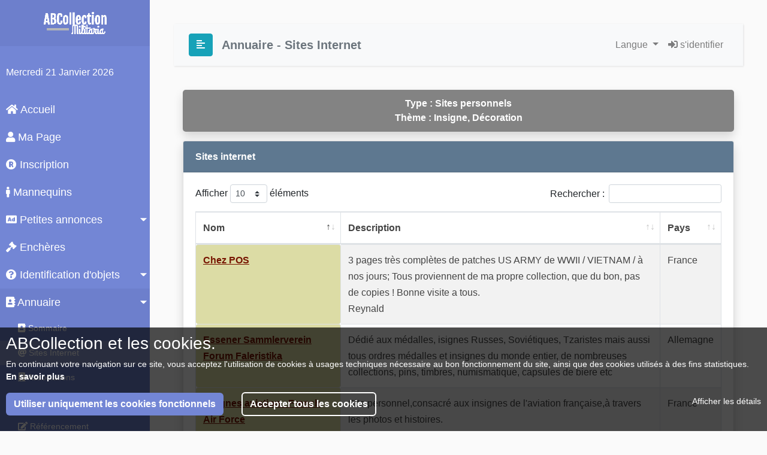

--- FILE ---
content_type: text/html; charset=UTF-8
request_url: https://abcollection.com/fr/annuaire/sites/visusites?typesite=2&themesite=8
body_size: 6055
content:
<!doctype html>
<html lang="fr">
    <head>
        <meta charset="utf-8">
        <meta name="description" content="Site portail de la collection de Militaria. Annonces de particuliers et de professionnels. Annuaires, Informations et Agenda des bourses.">
        <meta name="keywords" content="militaria,collection,collectionneur,militaire,annonce,annonces,vente,echange,recherche,livre,livres,ouvrages,ouvrage,librairie,guerre,ww1,ww2,wwi,wwii,1914,1918,1939,1945,1870,armee,uniforme,casque,insigne,decoration,surplus,us,army,vietnam,algerie,para,parachutiste,wehrmacht,luftwaffe,heer,kriegsmarine,wh,lw,km,infanterie,maginot,debarquement,d day,normandie,jeep,vehicule,histoire,arme">
        <meta name="mobile-web-app-capable" content="yes">
        <meta name="author" content="ABCollection">
        <meta name="robots" content="index,follow">
        <meta http-equiv="X-UA-Compatible" content="IE=edge">
        <meta name="viewport" content="width=device-width, initial-scale=1, shrink-to-fit=no">    
        <link rel="icon" type="image/png" sizes="96x96" href="/images/favicon-96x96.png">
    
        <title>ABCollection - Annuaires de Sites Internet de Militaria</title>
                <link rel="stylesheet" href="/build/365.c8af9879.css"><link rel="stylesheet" href="/build/app.736267e4.css">
            <link rel="stylesheet" href="/bundles/chcookieconsent/css/cookie_consent.css"/>
        <link href="/css/default.css" rel="stylesheet">
                
<link href="/Theme/DataTables/DataTables-1.10.20/css/dataTables.bootstrap4.min.css" rel="stylesheet">
        </head>
        <body id="page-top">
                    <div class="wrapper">
                <!-- Sidebar  -->
                <nav id="sidebar">
                    <div class="sidebar-header text-center">
                        <img src="/images/logo_abcollection_white.png" alt="ABCollection Militaria" class="img-fluid w-50">
                    </div>
                    <ul class="list-unstyled components">
                        <p><span id="dateTxt"></span></p>
                                                <li>
                                                    </i><a href="/"><i class="fas fa-home"></i> Accueil</a>
                        </li>
                                                <li>
                                                                                <a href="/fr/compte"><i class="fas fa-user"></i> Ma Page</a>
                                                    </li>
                                                <li>
                                                    <a href="/fr/inscription"><i class="fas fa-registered"></i> Inscription</a>
                        </li>
                        <li>
                            <a href="http://www.europemannequin.com/index.php?ref=2&affiliate_banner_id=4"><i class="fas fa-male"></i> Mannequins</a>
                        </li>
                                                <li>
                                                                                    <a href="#annonceSubmenu" data-toggle="collapse" aria-expanded="false" class="dropdown-toggle"><i class="fas fa-ad"></i> Petites annonces</a>
                            <ul class="collapse list-unstyled" id="annonceSubmenu">
                                                                                                
                                <li>
                                                                    <a href="/fr/annonce"><i class="fas fa-book-open"></i> Sommaire</a>
                                </li>
                                  
                                <li>
                                                                    <a href="/fr/annonce/visualisation/vente"><i class="fas fa-ad"></i> Vente</a>
                                </li>
                                  
                                <li>
                                                                    <a href="/fr/annonce/visualisation/echange"><i class="fas fa-ad"></i> Echange</a>
                                </li>
                                  
                                <li>
                                                                    <a href="/fr/annonce/visualisation/recherche"><i class="fas fa-ad"></i> Recherche</a>
                                </li>
                                  
                                <li>
                                                                    <a href="/fr/annonce/visualisation/pageperso"><i class="fas fa-list-alt"></i> Listes personnelles</a>
                                </li>
                                  
                                <li>
                                                                    <a href="/fr/annonce/visualisation/professionnel"><i class="fas fa-list-alt"></i> Listes professionnelles</a>
                                </li>
                                  
                                <li>
                                                                    <a href="/fr/annonce/insertion"><i class="fas fa-ad"></i> Insérer une annonce ou créer une liste</a>
                                </li>
                            </ul>
                        </li>
                        <li>
                            <a href="https://www.encheres.abcollection.com"><i class="fas fa-gavel"></i> Enchères</a>
                        </li>
                                                <li>
                                                                                <a href="#identificationSubmenu" data-toggle="collapse" aria-expanded="false" class="dropdown-toggle"><i class="fas fa-question-circle"></i> Identification d'objets</a>
                            <ul class="collapse list-unstyled" id="identificationSubmenu">
                                                                                            <li>
                                                                    <a href="/fr/identification"><i class="fas fa-question-circle"></i> Voir les demandes</a>
                                </li>
                                                                <li>
                                                                    <a href="/fr/identification/insertion"><i class="fas fa-ad"></i> Insérer une demande</a>
                                </li>
                            </ul>
                        </li>
                                                <li class="active">
                                                                                    <a href="#annuaireSubmenu" data-toggle="collapse" aria-expanded="true" class="dropdown-toggle"><i class="fas fa-address-book"></i> Annuaire</a>
                            <ul class="collapse list-unstyled show" id="annuaireSubmenu">
                                                                                            <li>
                                                                    <a href="/fr/annuaire"><i class="fas fa-address-book"></i> Sommaire</a>
                                </li>
                                                                <li class="active1">
                                                                    <a href="/fr/annuaire/sites"><i class="fas fa-at"></i> Sites Internet</a>
                                </li>
                                                                <li>
                                                                <a href="/fr/annuaire/associations"><i class="fas fa-building"></i> Associations</a>
                                </li>
                                                                <li>
                                                                    <a href="/fr/annuaire/musees"><i class="fas fa-monument"></i> Musées</a>
                                </li>
                                                                <li>
                                                                    <a href="/fr/referencement"><i class="fas fa-edit"></i> Référencement</a>
                                </li>
                            </ul>
                        </li>
                                                <li>
                                                                                    <a href="#agendaSubmenu" data-toggle="collapse" aria-expanded="false" class="dropdown-toggle"><i class="fas fa-book-open"></i> Agenda des bourses</a>
                            <ul class="collapse list-unstyled" id="agendaSubmenu">
                                                                                            <li>
                                                                    <a href="/fr/bourse"><i class="fas fa-book-open"></i> Voir l'agenda</a>
                                </li>
                                                                <li>
                                                                    <a href="/fr/referencement/bourse"><i class="fas fa-edit"></i> Annoncer une bourse</a>
                                </li>
                            </ul>
                        </li>
                                                <li>
                                                    <a href="/fr/aide"><i class="fas fa-info-circle"></i> Aide</a>
                        </li>
                        <li>
                            <a href="mailto:info@abcollection.com"><i class="fas fa-envelope"></i> Nous contacter</a>
                        </li>
                    </ul>
                </nav>
        
                <!-- Page Content  -->
                <div id="content">
        
                    <nav class="navbar navbar-expand-lg navbar-light bg-light">
                        <div class="container-fluid">
        
                            <button type="button" id="sidebarCollapse" class="btn btn-info">
                                <i class="fas fa-align-left"></i>
                                <span></span>
                            </button>
                            <button class="btn btn-dark d-inline-block d-lg-none ml-auto" type="button" data-toggle="collapse" data-target="#navbarSupportedContent" aria-controls="navbarSupportedContent" aria-expanded="false" aria-label="Toggle navigation">
                                <i class="fas fa-align-justify"></i>
                            </button>
                            <!-- navigation -->
                            <h5 class="m-0 text-secondary font-weight-bold" style="padding-left: 15px;">Annuaire - Sites Internet</h5>
                            <div class="collapse navbar-collapse" id="navbarSupportedContent">
                                <ul class="navbar-nav ml-auto">
                                    <li class="nav-item dropdown">
                                        <a class="nav-link dropdown-toggle" href="#" id="DropdownLang" role="button" data-toggle="dropdown" aria-haspopup="true" aria-expanded="false">
                                            Langue                                        </a>
                                        <div class="dropdown-menu" aria-labelledby="DropdownLang">
                                            <a class="dropdown-item" href="/de"><img src="/images/de.png" width="28" height="28"> Deutsch</a>
                                            <a class="dropdown-item" href="/en"><img src="/images/en.png" width="28" height="28"> English</a> 
                                            <a class="dropdown-item" href="/"><img src="/images/fr.png" width="28" height="28"> Français</a>
                                        </div>
                                    </li>
                                                                                                                                                                                    <li class="nav-item">
                                        <a class="nav-link" href="/fr/login"><i class="fas fa-sign-in-alt"></i> s'identifier</a>
                                    </li>
                                                                    </ul>
                            </div>
                        </div>
                    </nav>
                    <div class="container-fluid">
    <div class="row">
        <div class="col-xl-12 col-lg-12">
            <div class="ab-shadow" style="display: flex; background-color: #838383; color: white; font-weight: bold; height: 70px; margin: auto; border-radius: 5px;">
                <div class="text-center" style="margin: auto;">
                    Type : Sites personnels<br>
                    Thème : Insigne, Décoration
                </div>
            </div>
        </div>
    </div>
    <div class="row" style="padding-top: 15px;">
        <div class="col-xl-12 col-lg-12">
            <div class="card shadow mb-4">
                <div class="card-header py-3 header-abcard">
                    <h6 class="m-0 font-weight-bold">Sites internet</h6>
                </div>
                <div class="card-body">
                    <div class="row">
                        <div class="col-xl-12 col-lg-12">
                            <table class="table table-bordered table-striped" id="dataTable" width="100%" cellspacing="0">
                                <thead>
                                    <tr>
                                        <th>Nom</th>
                                        <th>Description</th>
                                        <th>Pays</th>
                                    </tr>
                                </thead>
                                <tbody>
                                                                        <tr>
                                        <td class="alert alert-kaki-ab"><a href="http://perso.wanadoo.fr/reynaldpos/PATCHES/patches_3.htm" class="alert-kaki-link" target="_blank">Chez POS</a></td>
                                        <td>3 pages très complètes de patches US ARMY de WWII / VIETNAM / à nos jours; Tous proviennent de ma propre collection, que du bon, pas de copies ! Bonne visite a tous.<br />
Reynald</td>
                                        <td>France</td>
                                    </tr>
                                                                        <tr>
                                        <td class="alert alert-kaki-ab"><a href="http://www.forum.faleristika.info/" class="alert-kaki-link" target="_blank">Essener Sammlerverein Forum Faleristika</a></td>
                                        <td>Dédié aux médalles, isignes Russes, Soviétiques, Tzaristes mais aussi tous ordres médalles et insignes du monde entier, de nombreuses collections, pins, timbres, numismatique, capsules de biere etc</td>
                                        <td>Allemagne</td>
                                    </tr>
                                                                        <tr>
                                        <td class="alert alert-kaki-ab"><a href="http://www.multimania.com/insignesaviation" class="alert-kaki-link" target="_blank">insignes aviation  -  French Air Force</a></td>
                                        <td>Site personnel,consacré aux insignes de l&#039;aviation française,à travers les photos et histoires.</td>
                                        <td>France</td>
                                    </tr>
                                                                        <tr>
                                        <td class="alert alert-kaki-ab"><a href="http://douanesinsignes.chez-alice.fr" class="alert-kaki-link" target="_blank">insignes des douanes française</a></td>
                                        <td>site sur les insignes et ecussons de la douane française depuis la revolution,plus de 200 insignes et ecussons repertories ( indochine,skieurs,motards,tir,maitre de chien...</td>
                                        <td>France</td>
                                    </tr>
                                                                        <tr>
                                        <td class="alert alert-kaki-ab"><a href="http://insignesante59.free.fr" class="alert-kaki-link" target="_blank">INSIGNES DU SERVICE DE SANTE DES ARMEES</a></td>
                                        <td>Site perso non officiel sans prétentions créé par moi meme collectionneur Amateur.<br />
Theme Insignes Du Service De Santé Des Armées collection perso<br />
présentation par théme recherche etc.en construction.</td>
                                        <td>France</td>
                                    </tr>
                                                                        <tr>
                                        <td class="alert alert-kaki-ab"><a href="http://www.multimania.com/castex" class="alert-kaki-link" target="_blank">Les insignes de la Gendarmerie Nationale Francaise</a></td>
                                        <td>Ma collection d&#039;Insignes de la Gendarmerie Nationale,Photos anciennes, histoire et traditions.</td>
                                        <td>France</td>
                                    </tr>
                                                                        <tr>
                                        <td class="alert alert-kaki-ab"><a href="http://perso.wanadoo.fr/jean-marie.dupuy/LegioPatriaNostra" class="alert-kaki-link" target="_blank">Les Insignes de la Légion Etrangère</a></td>
                                        <td>Insignes de la Légion, ses unités, informations Légion, bibliographie, liens, listes de doubles Légion et toutes armes, promotions, liste de recherches, nombreuses photos d&#039;insignes recto-verso</td>
                                        <td>France</td>
                                    </tr>
                                                                        <tr>
                                        <td class="alert alert-kaki-ab"><a href="http://www.insigne-pompier.fr.tc" class="alert-kaki-link" target="_blank">Les insignes des Sapeurs Pompiers</a></td>
                                        <td>Encyclopédie sur les insignes metalliques des pompiers Français. Site d&#039;échange et d&#039;annonces. Site en constante évolution et toujours a la recherche d&#039;insignes.<br />
</td>
                                        <td>France</td>
                                    </tr>
                                                                        <tr>
                                        <td class="alert alert-kaki-ab"><a href="http://perso.respublica.fr/decosmili1/" class="alert-kaki-link" target="_blank">Médailles et décorations militaires françaises</a></td>
                                        <td>Site consacré aux médailles et décorations militaires françaises : historique rapide, photos.<br />
<br />
 </td>
                                        <td>France</td>
                                    </tr>
                                                                        <tr>
                                        <td class="alert alert-kaki-ab"><a href="http://membres.lycos.fr/migmili/" class="alert-kaki-link" target="_blank">MGCOLLECTOR</a></td>
                                        <td>Médailles militaire</td>
                                        <td>France</td>
                                    </tr>
                                                                        <tr>
                                        <td class="alert alert-kaki-ab"><a href="http://militaria.site.voila.fr/" class="alert-kaki-link" target="_blank">militaria ramon</a></td>
                                        <td>echange de militaria du monde entier</td>
                                        <td>France</td>
                                    </tr>
                                                                        <tr>
                                        <td class="alert alert-kaki-ab"><a href="http://www.militariasammler.net" class="alert-kaki-link" target="_blank">Militariasammler.net</a></td>
                                        <td>Datenarchiv und Forum!</td>
                                        <td>Allemagne</td>
                                    </tr>
                                                                        <tr>
                                        <td class="alert alert-kaki-ab"><a href="http://nectarine.lsdp.net/medailles/" class="alert-kaki-link" target="_blank">Petit musée des ordres et médailles</a></td>
                                        <td>Collection particulière d&#039;Ordres et de Médailles civils et militaires. Photos en haute définition pour apprécier le détail des pièces. Description documentée. Certaines médailles sont assez rares.</td>
                                        <td>France</td>
                                    </tr>
                                                                        <tr>
                                        <td class="alert alert-kaki-ab"><a href="http://pageperso.aol.fr/ak47ramon/mapage/collectionetmodelisme.html" class="alert-kaki-link" target="_blank">RAMON MILITARIA ECHANGE,VENTE,CONSEIL</a></td>
                                        <td>Echange,Vente,d&#039;insignes du monde entier.Je suis interréssé par toutes insignes militaires et politique du monde entier actuel,de 1945 à nos jours.L&#039;identification d&#039;insignes me passionne aussi.</td>
                                        <td>France</td>
                                    </tr>
                                                                        <tr>
                                        <td class="alert alert-kaki-ab"><a href="http://www.anttrn.com" class="alert-kaki-link" target="_blank">RECONNAISSANCE DE LA NATION</a></td>
                                        <td>Association Nationale des titulaires du titre de reconnaissance de la nation .<br />
Médaille en lignes ,cérémonies ,regroupe les anciens des missions extérieures .</td>
                                        <td>France</td>
                                    </tr>
                                                                        <tr>
                                        <td class="alert alert-kaki-ab"><a href="http://scoutisme.free.fr" class="alert-kaki-link" target="_blank">Scoutisme et Patrie</a></td>
                                        <td>Les insignes militaires français portant le nom d&#039;un scout</td>
                                        <td>France</td>
                                    </tr>
                                     
                                    </tbody>
                                <tfoot>
                                    <tr>
                                        <th>Nom</th>
                                        <th>Description</th>
                                        <th>Pays</th>
                                    </tr>
                                </tfoot>
                            </table>
                        </div>
                    </div>
                </div>
            </div>
        </div>
    </div>
    <div class="row">
        <div class="col-xl-12 col-lg-12 text-center">
            <a href="/fr/annuaire/sites" class="nav-content">Retour Sommaire Annuaire des Sites</a>
        </div>
    </div>
</div>
     
                    <!-- Footer -->
                    <footer class="sticky-footer">
                        <div class="container my-auto">
                            <div class="copyright text-center my-auto">
                                <span>Copyright &copy; ABCollection 2001-2026</span>
                            </div>
                        </div>
                    </footer>
                </div>
                <!-- End of Footer -->
            </div> <!-- end wrapper -->
            <!-- Scroll to Top Button-->
            <a class="scroll-to-top rounded" id="scroll-to-top" href="javascript:">
                <i class="fas fa-chevron-up fa-2x"></i>
            </a>
                        <!-- Logout Modal-->
            <div class="modal fade" id="logoutModal" tabindex="-1" role="dialog" aria-labelledby="exampleModalLabel"
                aria-hidden="true">
                <div class="modal-dialog" role="document">
                    <div class="modal-content">
                        <div class="modal-header">
                            <h5 class="modal-title" id="exampleModalLabel">Voulez vous vous déconnecter ?</h5>
                            <button class="close" type="button" data-dismiss="modal" aria-label="Close">
                                <span aria-hidden="true">×</span>
                            </button>
                        </div>
                        <div class="modal-body">Terminer votre session en cours ?</div>
                        <div class="modal-footer">
                            <button class="btn btn-secondary" type="button" data-dismiss="modal">Annuler</button>
                            <a class="btn btn-primary" role="button" href="/fr/logout">Déconnexion</a>
                        </div>
                    </div>
                </div>
            </div>
            
    <script type="text/javascript" src="/bundles/chcookieconsent/js/cookie_consent.js"></script>

<div class="ch-cookie-consent ch-cookie-consent--dark-theme ch-cookie-consent--bottom ch-cookie-consent--simplified">
        <h3 class="ch-cookie-consent__title">ABCollection et les cookies.</h3>

    En continuant votre navigation sur ce site, vous acceptez l'utilisation de cookies à usages techniques nécessaire au bon fonctionnement du site, ainsi que des cookies utilisés à des fins statistiques.
        <a class="ch-cookie-consent__read-more help" href="#" data-title="Politique de confidentialité RGPD" data-url="/fr/aide/rgpd_ajax">En savoir plus</a>

    <form name="cookie_consent" method="post" class="ch-cookie-consent__form">
        <div class="ch-cookie-consent__category-group">
                                                    <div class="ch-cookie-consent__category">
        <div class="ch-cookie-consent__category-toggle">
                            <div class="form-check">        <input type="radio" id="cookie_consent_analytics_0" name="cookie_consent[analytics]" required="required" class="form-check-input" value="true" />
        <label class="form-check-label required" for="cookie_consent_analytics_0">Oui</label></div>                            <div class="form-check">        <input type="radio" id="cookie_consent_analytics_1" name="cookie_consent[analytics]" required="required" class="form-check-input" value="false" checked="checked" />
        <label class="form-check-label required" for="cookie_consent_analytics_1">Non</label></div>                    </div>
        <div class="ch-cookie-consent__category-information">
            <h4 class="ch-cookie-consent__category-title">Acceptez-vous les cookies analytiques ?</h4>
            <p class="ch-cookie-consent__category-description"></p>
        </div>
    </div>

                                                                    <div class="ch-cookie-consent__category">
        <div class="ch-cookie-consent__category-toggle">
                            <div class="form-check">        <input type="radio" id="cookie_consent_tracking_0" name="cookie_consent[tracking]" required="required" class="form-check-input" value="true" />
        <label class="form-check-label required" for="cookie_consent_tracking_0">Oui</label></div>                            <div class="form-check">        <input type="radio" id="cookie_consent_tracking_1" name="cookie_consent[tracking]" required="required" class="form-check-input" value="false" checked="checked" />
        <label class="form-check-label required" for="cookie_consent_tracking_1">Non</label></div>                    </div>
        <div class="ch-cookie-consent__category-information">
            <h4 class="ch-cookie-consent__category-title">Acceptez-vous les cookies de suivi ?</h4>
            <p class="ch-cookie-consent__category-description"></p>
        </div>
    </div>

                                                                                                                        <input type="hidden" id="cookie_consent__token" name="cookie_consent[_token]" value="707959.JTGhiNYWFdGaTXIDwWPcbg67e79qO37tE0M14QlCvMg.HXfSvrMgI6j3NzpWlluxHVj3FI0EbyeaWQFhliQE0_BkftTumkVbn683Pw" />
                                    </div>

        <div class="ch-cookie-consent__btn-group">
                <div class="ch-cookie-consent__btn-wrapper">
        <button type="button" id="cookie_consent_use_only_functional_cookies" name="cookie_consent[use_only_functional_cookies]" class="btn ch-cookie-consent__btn btn">Utiliser uniquement les cookies fonctionnels</button>
    </div>
    <div class="ch-cookie-consent__btn-wrapper">
        <button type="button" id="cookie_consent_use_all_cookies" name="cookie_consent[use_all_cookies]" class="btn ch-cookie-consent__btn ch-cookie-consent__btn--secondary btn">Accepter tous les cookies</button>
    </div>

                                                <div class="ch-cookie-consent__toggle-details">
                        <span class="ch-cookie-consent__toggle-details-show">Afficher les détails</span>
                        <span class="ch-cookie-consent__toggle-details-hide">Masquer les détails</span>
                    </div>
                                    </div>
    </form>
</div>


            <!--
            <div class="modal fade" id="cookieModal" tabindex="-1" role="dialog" aria-labelledby="cookieTitleModal" aria-hidden="true">
                <div class="modal-dialog" role="document">
                    <div class="modal-header">
                        <h5 class="modal-title" id="cookieTitleModal"></h5>
                        <button class="close" type="button" data-dismiss="modal" aria-label="Close">
                            <span aria-hidden="true">x</span>
                        </button>
                    </div>
                    <div class="modal-body">
                    </div>
                </div>
            </div> -->
            
                        <!-- Bootstrap core JavaScript -->
            <script src="/build/runtime.6d95ad5c.js"></script><script src="/build/365.b7d6a71e.js"></script><script src="/build/app.143feb11.js"></script>
            <script src="/js/default.js"></script>
                    <script>
            $(".info").on("click", function (e) {
                e.preventDefault();
                e.stopPropagation();
                
                var title = $(this).attr('data-title');
                var message = $(this).attr('data-message');
                $.confirm({
                    title: title,
                    content: message,
                    type: 'red',
                    typeAnimated: true,
                    buttons: {
                        close: {
                            text: 'Fermer',
                            btnClass: 'btn-red',
                            action: function () {
                            }
                        }
                    }
                });
           });
        </script>
        
<script src="/Theme/DataTables/DataTables-1.10.20/js/jquery.dataTables.min.js"></script>
<script src="/Theme/DataTables/DataTables-1.10.20/js/dataTables.bootstrap4.min.js"></script>
<script src="/js/annuaire/sites/visusites.js"></script>
        </body>
</html>

--- FILE ---
content_type: application/javascript
request_url: https://abcollection.com/js/annuaire/sites/visusites.js
body_size: 506
content:
// Call the dataTables jQuery plugin
$(document).ready(function () {
    var lang = $('html').attr('lang');
    if (lang == "fr") {
        $('#dataTable').DataTable({
            language: {
                processing: "Traitement en cours...",
                search: "Rechercher&nbsp;:",
                lengthMenu: "Afficher _MENU_ &eacute;l&eacute;ments",
                info: "Affichage de l'&eacute;lement _START_ &agrave; _END_ sur _TOTAL_ &eacute;l&eacute;ments",
                infoEmpty: "Affichage de l'&eacute;lement 0 &agrave; 0 sur 0 &eacute;l&eacute;ments",
                infoFiltered: "(filtr&eacute; de _MAX_ &eacute;l&eacute;ments au total)",
                infoPostFix: "",
                loadingRecords: "Chargement en cours...",
                zeroRecords: "Aucun &eacute;l&eacute;ment &agrave; afficher",
                emptyTable: "Aucune donnée disponible dans le tableau",
                paginate: {
                    first: "Premier",
                    previous: "Pr&eacute;c&eacute;dent",
                    next: "Suivant",
                    last: "Dernier"
                },
                aria: {
                    sortAscending: ": activer pour trier la colonne par ordre croissant",
                    sortDescending: ": activer pour trier la colonne par ordre décroissant"
                }
            }
        });
    }
    if (lang == "en") {
        $('#dataTable').DataTable();
    }
    if (lang == "de") {
        $('#dataTable').DataTable({
            language: {
                url: "//cdn.datatables.net/plug-ins/9dcbecd42ad/i18n/German.json"
            }
        });
    }
});
